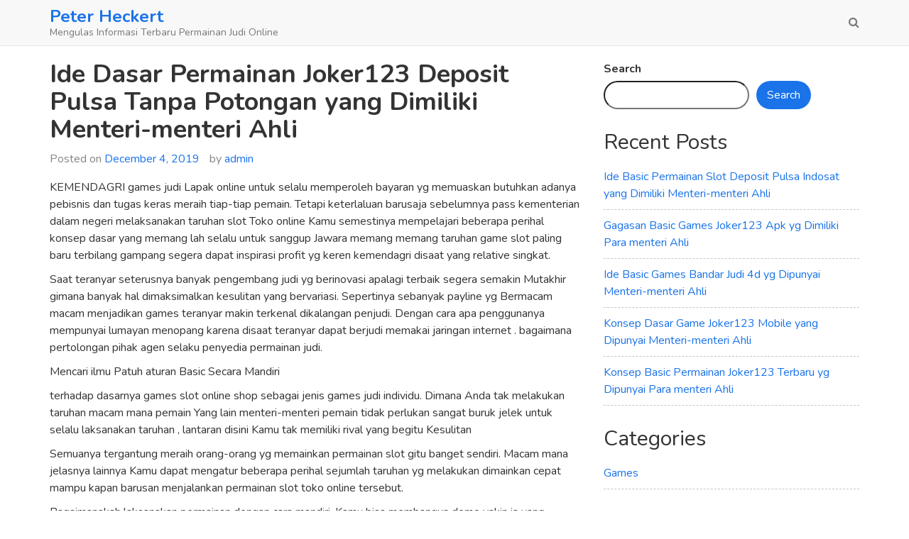

--- FILE ---
content_type: text/html; charset=UTF-8
request_url: https://peterheckert.org/ide-dasar-permainan-joker123-deposit-pulsa-tanpa-potongan-yang-dimiliki-menteri-menteri-ahli/
body_size: 10863
content:
<!doctype html>
<html lang="en-US">
	<head>
		<meta charset="UTF-8">
		<meta name="viewport" content="width=device-width, initial-scale=1">
		<link rel="profile" href="https://gmpg.org/xfn/11">

		<title>Ide Dasar Permainan Joker123 Deposit Pulsa Tanpa Potongan yang Dimiliki Menteri-menteri Ahli &#8211; Peter Heckert</title>
<meta name='robots' content='max-image-preview:large' />
<link rel='dns-prefetch' href='//fonts.googleapis.com' />
<link rel="alternate" type="application/rss+xml" title="Peter Heckert &raquo; Feed" href="https://peterheckert.org/feed/" />
<link rel="alternate" type="application/rss+xml" title="Peter Heckert &raquo; Comments Feed" href="https://peterheckert.org/comments/feed/" />
<link rel="alternate" title="oEmbed (JSON)" type="application/json+oembed" href="https://peterheckert.org/wp-json/oembed/1.0/embed?url=https%3A%2F%2Fpeterheckert.org%2Fide-dasar-permainan-joker123-deposit-pulsa-tanpa-potongan-yang-dimiliki-menteri-menteri-ahli%2F" />
<link rel="alternate" title="oEmbed (XML)" type="text/xml+oembed" href="https://peterheckert.org/wp-json/oembed/1.0/embed?url=https%3A%2F%2Fpeterheckert.org%2Fide-dasar-permainan-joker123-deposit-pulsa-tanpa-potongan-yang-dimiliki-menteri-menteri-ahli%2F&#038;format=xml" />
<style id='wp-img-auto-sizes-contain-inline-css' type='text/css'>
img:is([sizes=auto i],[sizes^="auto," i]){contain-intrinsic-size:3000px 1500px}
/*# sourceURL=wp-img-auto-sizes-contain-inline-css */
</style>
<style id='wp-emoji-styles-inline-css' type='text/css'>

	img.wp-smiley, img.emoji {
		display: inline !important;
		border: none !important;
		box-shadow: none !important;
		height: 1em !important;
		width: 1em !important;
		margin: 0 0.07em !important;
		vertical-align: -0.1em !important;
		background: none !important;
		padding: 0 !important;
	}
/*# sourceURL=wp-emoji-styles-inline-css */
</style>
<style id='wp-block-library-inline-css' type='text/css'>
:root{--wp-block-synced-color:#7a00df;--wp-block-synced-color--rgb:122,0,223;--wp-bound-block-color:var(--wp-block-synced-color);--wp-editor-canvas-background:#ddd;--wp-admin-theme-color:#007cba;--wp-admin-theme-color--rgb:0,124,186;--wp-admin-theme-color-darker-10:#006ba1;--wp-admin-theme-color-darker-10--rgb:0,107,160.5;--wp-admin-theme-color-darker-20:#005a87;--wp-admin-theme-color-darker-20--rgb:0,90,135;--wp-admin-border-width-focus:2px}@media (min-resolution:192dpi){:root{--wp-admin-border-width-focus:1.5px}}.wp-element-button{cursor:pointer}:root .has-very-light-gray-background-color{background-color:#eee}:root .has-very-dark-gray-background-color{background-color:#313131}:root .has-very-light-gray-color{color:#eee}:root .has-very-dark-gray-color{color:#313131}:root .has-vivid-green-cyan-to-vivid-cyan-blue-gradient-background{background:linear-gradient(135deg,#00d084,#0693e3)}:root .has-purple-crush-gradient-background{background:linear-gradient(135deg,#34e2e4,#4721fb 50%,#ab1dfe)}:root .has-hazy-dawn-gradient-background{background:linear-gradient(135deg,#faaca8,#dad0ec)}:root .has-subdued-olive-gradient-background{background:linear-gradient(135deg,#fafae1,#67a671)}:root .has-atomic-cream-gradient-background{background:linear-gradient(135deg,#fdd79a,#004a59)}:root .has-nightshade-gradient-background{background:linear-gradient(135deg,#330968,#31cdcf)}:root .has-midnight-gradient-background{background:linear-gradient(135deg,#020381,#2874fc)}:root{--wp--preset--font-size--normal:16px;--wp--preset--font-size--huge:42px}.has-regular-font-size{font-size:1em}.has-larger-font-size{font-size:2.625em}.has-normal-font-size{font-size:var(--wp--preset--font-size--normal)}.has-huge-font-size{font-size:var(--wp--preset--font-size--huge)}.has-text-align-center{text-align:center}.has-text-align-left{text-align:left}.has-text-align-right{text-align:right}.has-fit-text{white-space:nowrap!important}#end-resizable-editor-section{display:none}.aligncenter{clear:both}.items-justified-left{justify-content:flex-start}.items-justified-center{justify-content:center}.items-justified-right{justify-content:flex-end}.items-justified-space-between{justify-content:space-between}.screen-reader-text{border:0;clip-path:inset(50%);height:1px;margin:-1px;overflow:hidden;padding:0;position:absolute;width:1px;word-wrap:normal!important}.screen-reader-text:focus{background-color:#ddd;clip-path:none;color:#444;display:block;font-size:1em;height:auto;left:5px;line-height:normal;padding:15px 23px 14px;text-decoration:none;top:5px;width:auto;z-index:100000}html :where(.has-border-color){border-style:solid}html :where([style*=border-top-color]){border-top-style:solid}html :where([style*=border-right-color]){border-right-style:solid}html :where([style*=border-bottom-color]){border-bottom-style:solid}html :where([style*=border-left-color]){border-left-style:solid}html :where([style*=border-width]){border-style:solid}html :where([style*=border-top-width]){border-top-style:solid}html :where([style*=border-right-width]){border-right-style:solid}html :where([style*=border-bottom-width]){border-bottom-style:solid}html :where([style*=border-left-width]){border-left-style:solid}html :where(img[class*=wp-image-]){height:auto;max-width:100%}:where(figure){margin:0 0 1em}html :where(.is-position-sticky){--wp-admin--admin-bar--position-offset:var(--wp-admin--admin-bar--height,0px)}@media screen and (max-width:600px){html :where(.is-position-sticky){--wp-admin--admin-bar--position-offset:0px}}

/*# sourceURL=wp-block-library-inline-css */
</style><style id='wp-block-categories-inline-css' type='text/css'>
.wp-block-categories{box-sizing:border-box}.wp-block-categories.alignleft{margin-right:2em}.wp-block-categories.alignright{margin-left:2em}.wp-block-categories.wp-block-categories-dropdown.aligncenter{text-align:center}.wp-block-categories .wp-block-categories__label{display:block;width:100%}
/*# sourceURL=https://peterheckert.org/wp-includes/blocks/categories/style.min.css */
</style>
<style id='wp-block-heading-inline-css' type='text/css'>
h1:where(.wp-block-heading).has-background,h2:where(.wp-block-heading).has-background,h3:where(.wp-block-heading).has-background,h4:where(.wp-block-heading).has-background,h5:where(.wp-block-heading).has-background,h6:where(.wp-block-heading).has-background{padding:1.25em 2.375em}h1.has-text-align-left[style*=writing-mode]:where([style*=vertical-lr]),h1.has-text-align-right[style*=writing-mode]:where([style*=vertical-rl]),h2.has-text-align-left[style*=writing-mode]:where([style*=vertical-lr]),h2.has-text-align-right[style*=writing-mode]:where([style*=vertical-rl]),h3.has-text-align-left[style*=writing-mode]:where([style*=vertical-lr]),h3.has-text-align-right[style*=writing-mode]:where([style*=vertical-rl]),h4.has-text-align-left[style*=writing-mode]:where([style*=vertical-lr]),h4.has-text-align-right[style*=writing-mode]:where([style*=vertical-rl]),h5.has-text-align-left[style*=writing-mode]:where([style*=vertical-lr]),h5.has-text-align-right[style*=writing-mode]:where([style*=vertical-rl]),h6.has-text-align-left[style*=writing-mode]:where([style*=vertical-lr]),h6.has-text-align-right[style*=writing-mode]:where([style*=vertical-rl]){rotate:180deg}
/*# sourceURL=https://peterheckert.org/wp-includes/blocks/heading/style.min.css */
</style>
<style id='wp-block-latest-posts-inline-css' type='text/css'>
.wp-block-latest-posts{box-sizing:border-box}.wp-block-latest-posts.alignleft{margin-right:2em}.wp-block-latest-posts.alignright{margin-left:2em}.wp-block-latest-posts.wp-block-latest-posts__list{list-style:none}.wp-block-latest-posts.wp-block-latest-posts__list li{clear:both;overflow-wrap:break-word}.wp-block-latest-posts.is-grid{display:flex;flex-wrap:wrap}.wp-block-latest-posts.is-grid li{margin:0 1.25em 1.25em 0;width:100%}@media (min-width:600px){.wp-block-latest-posts.columns-2 li{width:calc(50% - .625em)}.wp-block-latest-posts.columns-2 li:nth-child(2n){margin-right:0}.wp-block-latest-posts.columns-3 li{width:calc(33.33333% - .83333em)}.wp-block-latest-posts.columns-3 li:nth-child(3n){margin-right:0}.wp-block-latest-posts.columns-4 li{width:calc(25% - .9375em)}.wp-block-latest-posts.columns-4 li:nth-child(4n){margin-right:0}.wp-block-latest-posts.columns-5 li{width:calc(20% - 1em)}.wp-block-latest-posts.columns-5 li:nth-child(5n){margin-right:0}.wp-block-latest-posts.columns-6 li{width:calc(16.66667% - 1.04167em)}.wp-block-latest-posts.columns-6 li:nth-child(6n){margin-right:0}}:root :where(.wp-block-latest-posts.is-grid){padding:0}:root :where(.wp-block-latest-posts.wp-block-latest-posts__list){padding-left:0}.wp-block-latest-posts__post-author,.wp-block-latest-posts__post-date{display:block;font-size:.8125em}.wp-block-latest-posts__post-excerpt,.wp-block-latest-posts__post-full-content{margin-bottom:1em;margin-top:.5em}.wp-block-latest-posts__featured-image a{display:inline-block}.wp-block-latest-posts__featured-image img{height:auto;max-width:100%;width:auto}.wp-block-latest-posts__featured-image.alignleft{float:left;margin-right:1em}.wp-block-latest-posts__featured-image.alignright{float:right;margin-left:1em}.wp-block-latest-posts__featured-image.aligncenter{margin-bottom:1em;text-align:center}
/*# sourceURL=https://peterheckert.org/wp-includes/blocks/latest-posts/style.min.css */
</style>
<style id='wp-block-search-inline-css' type='text/css'>
.wp-block-search__button{margin-left:10px;word-break:normal}.wp-block-search__button.has-icon{line-height:0}.wp-block-search__button svg{height:1.25em;min-height:24px;min-width:24px;width:1.25em;fill:currentColor;vertical-align:text-bottom}:where(.wp-block-search__button){border:1px solid #ccc;padding:6px 10px}.wp-block-search__inside-wrapper{display:flex;flex:auto;flex-wrap:nowrap;max-width:100%}.wp-block-search__label{width:100%}.wp-block-search.wp-block-search__button-only .wp-block-search__button{box-sizing:border-box;display:flex;flex-shrink:0;justify-content:center;margin-left:0;max-width:100%}.wp-block-search.wp-block-search__button-only .wp-block-search__inside-wrapper{min-width:0!important;transition-property:width}.wp-block-search.wp-block-search__button-only .wp-block-search__input{flex-basis:100%;transition-duration:.3s}.wp-block-search.wp-block-search__button-only.wp-block-search__searchfield-hidden,.wp-block-search.wp-block-search__button-only.wp-block-search__searchfield-hidden .wp-block-search__inside-wrapper{overflow:hidden}.wp-block-search.wp-block-search__button-only.wp-block-search__searchfield-hidden .wp-block-search__input{border-left-width:0!important;border-right-width:0!important;flex-basis:0;flex-grow:0;margin:0;min-width:0!important;padding-left:0!important;padding-right:0!important;width:0!important}:where(.wp-block-search__input){appearance:none;border:1px solid #949494;flex-grow:1;font-family:inherit;font-size:inherit;font-style:inherit;font-weight:inherit;letter-spacing:inherit;line-height:inherit;margin-left:0;margin-right:0;min-width:3rem;padding:8px;text-decoration:unset!important;text-transform:inherit}:where(.wp-block-search__button-inside .wp-block-search__inside-wrapper){background-color:#fff;border:1px solid #949494;box-sizing:border-box;padding:4px}:where(.wp-block-search__button-inside .wp-block-search__inside-wrapper) .wp-block-search__input{border:none;border-radius:0;padding:0 4px}:where(.wp-block-search__button-inside .wp-block-search__inside-wrapper) .wp-block-search__input:focus{outline:none}:where(.wp-block-search__button-inside .wp-block-search__inside-wrapper) :where(.wp-block-search__button){padding:4px 8px}.wp-block-search.aligncenter .wp-block-search__inside-wrapper{margin:auto}.wp-block[data-align=right] .wp-block-search.wp-block-search__button-only .wp-block-search__inside-wrapper{float:right}
/*# sourceURL=https://peterheckert.org/wp-includes/blocks/search/style.min.css */
</style>
<style id='wp-block-search-theme-inline-css' type='text/css'>
.wp-block-search .wp-block-search__label{font-weight:700}.wp-block-search__button{border:1px solid #ccc;padding:.375em .625em}
/*# sourceURL=https://peterheckert.org/wp-includes/blocks/search/theme.min.css */
</style>
<style id='wp-block-group-inline-css' type='text/css'>
.wp-block-group{box-sizing:border-box}:where(.wp-block-group.wp-block-group-is-layout-constrained){position:relative}
/*# sourceURL=https://peterheckert.org/wp-includes/blocks/group/style.min.css */
</style>
<style id='wp-block-group-theme-inline-css' type='text/css'>
:where(.wp-block-group.has-background){padding:1.25em 2.375em}
/*# sourceURL=https://peterheckert.org/wp-includes/blocks/group/theme.min.css */
</style>
<style id='global-styles-inline-css' type='text/css'>
:root{--wp--preset--aspect-ratio--square: 1;--wp--preset--aspect-ratio--4-3: 4/3;--wp--preset--aspect-ratio--3-4: 3/4;--wp--preset--aspect-ratio--3-2: 3/2;--wp--preset--aspect-ratio--2-3: 2/3;--wp--preset--aspect-ratio--16-9: 16/9;--wp--preset--aspect-ratio--9-16: 9/16;--wp--preset--color--black: #000000;--wp--preset--color--cyan-bluish-gray: #abb8c3;--wp--preset--color--white: #ffffff;--wp--preset--color--pale-pink: #f78da7;--wp--preset--color--vivid-red: #cf2e2e;--wp--preset--color--luminous-vivid-orange: #ff6900;--wp--preset--color--luminous-vivid-amber: #fcb900;--wp--preset--color--light-green-cyan: #7bdcb5;--wp--preset--color--vivid-green-cyan: #00d084;--wp--preset--color--pale-cyan-blue: #8ed1fc;--wp--preset--color--vivid-cyan-blue: #0693e3;--wp--preset--color--vivid-purple: #9b51e0;--wp--preset--gradient--vivid-cyan-blue-to-vivid-purple: linear-gradient(135deg,rgb(6,147,227) 0%,rgb(155,81,224) 100%);--wp--preset--gradient--light-green-cyan-to-vivid-green-cyan: linear-gradient(135deg,rgb(122,220,180) 0%,rgb(0,208,130) 100%);--wp--preset--gradient--luminous-vivid-amber-to-luminous-vivid-orange: linear-gradient(135deg,rgb(252,185,0) 0%,rgb(255,105,0) 100%);--wp--preset--gradient--luminous-vivid-orange-to-vivid-red: linear-gradient(135deg,rgb(255,105,0) 0%,rgb(207,46,46) 100%);--wp--preset--gradient--very-light-gray-to-cyan-bluish-gray: linear-gradient(135deg,rgb(238,238,238) 0%,rgb(169,184,195) 100%);--wp--preset--gradient--cool-to-warm-spectrum: linear-gradient(135deg,rgb(74,234,220) 0%,rgb(151,120,209) 20%,rgb(207,42,186) 40%,rgb(238,44,130) 60%,rgb(251,105,98) 80%,rgb(254,248,76) 100%);--wp--preset--gradient--blush-light-purple: linear-gradient(135deg,rgb(255,206,236) 0%,rgb(152,150,240) 100%);--wp--preset--gradient--blush-bordeaux: linear-gradient(135deg,rgb(254,205,165) 0%,rgb(254,45,45) 50%,rgb(107,0,62) 100%);--wp--preset--gradient--luminous-dusk: linear-gradient(135deg,rgb(255,203,112) 0%,rgb(199,81,192) 50%,rgb(65,88,208) 100%);--wp--preset--gradient--pale-ocean: linear-gradient(135deg,rgb(255,245,203) 0%,rgb(182,227,212) 50%,rgb(51,167,181) 100%);--wp--preset--gradient--electric-grass: linear-gradient(135deg,rgb(202,248,128) 0%,rgb(113,206,126) 100%);--wp--preset--gradient--midnight: linear-gradient(135deg,rgb(2,3,129) 0%,rgb(40,116,252) 100%);--wp--preset--font-size--small: 13px;--wp--preset--font-size--medium: 20px;--wp--preset--font-size--large: 36px;--wp--preset--font-size--x-large: 42px;--wp--preset--spacing--20: 0.44rem;--wp--preset--spacing--30: 0.67rem;--wp--preset--spacing--40: 1rem;--wp--preset--spacing--50: 1.5rem;--wp--preset--spacing--60: 2.25rem;--wp--preset--spacing--70: 3.38rem;--wp--preset--spacing--80: 5.06rem;--wp--preset--shadow--natural: 6px 6px 9px rgba(0, 0, 0, 0.2);--wp--preset--shadow--deep: 12px 12px 50px rgba(0, 0, 0, 0.4);--wp--preset--shadow--sharp: 6px 6px 0px rgba(0, 0, 0, 0.2);--wp--preset--shadow--outlined: 6px 6px 0px -3px rgb(255, 255, 255), 6px 6px rgb(0, 0, 0);--wp--preset--shadow--crisp: 6px 6px 0px rgb(0, 0, 0);}:where(.is-layout-flex){gap: 0.5em;}:where(.is-layout-grid){gap: 0.5em;}body .is-layout-flex{display: flex;}.is-layout-flex{flex-wrap: wrap;align-items: center;}.is-layout-flex > :is(*, div){margin: 0;}body .is-layout-grid{display: grid;}.is-layout-grid > :is(*, div){margin: 0;}:where(.wp-block-columns.is-layout-flex){gap: 2em;}:where(.wp-block-columns.is-layout-grid){gap: 2em;}:where(.wp-block-post-template.is-layout-flex){gap: 1.25em;}:where(.wp-block-post-template.is-layout-grid){gap: 1.25em;}.has-black-color{color: var(--wp--preset--color--black) !important;}.has-cyan-bluish-gray-color{color: var(--wp--preset--color--cyan-bluish-gray) !important;}.has-white-color{color: var(--wp--preset--color--white) !important;}.has-pale-pink-color{color: var(--wp--preset--color--pale-pink) !important;}.has-vivid-red-color{color: var(--wp--preset--color--vivid-red) !important;}.has-luminous-vivid-orange-color{color: var(--wp--preset--color--luminous-vivid-orange) !important;}.has-luminous-vivid-amber-color{color: var(--wp--preset--color--luminous-vivid-amber) !important;}.has-light-green-cyan-color{color: var(--wp--preset--color--light-green-cyan) !important;}.has-vivid-green-cyan-color{color: var(--wp--preset--color--vivid-green-cyan) !important;}.has-pale-cyan-blue-color{color: var(--wp--preset--color--pale-cyan-blue) !important;}.has-vivid-cyan-blue-color{color: var(--wp--preset--color--vivid-cyan-blue) !important;}.has-vivid-purple-color{color: var(--wp--preset--color--vivid-purple) !important;}.has-black-background-color{background-color: var(--wp--preset--color--black) !important;}.has-cyan-bluish-gray-background-color{background-color: var(--wp--preset--color--cyan-bluish-gray) !important;}.has-white-background-color{background-color: var(--wp--preset--color--white) !important;}.has-pale-pink-background-color{background-color: var(--wp--preset--color--pale-pink) !important;}.has-vivid-red-background-color{background-color: var(--wp--preset--color--vivid-red) !important;}.has-luminous-vivid-orange-background-color{background-color: var(--wp--preset--color--luminous-vivid-orange) !important;}.has-luminous-vivid-amber-background-color{background-color: var(--wp--preset--color--luminous-vivid-amber) !important;}.has-light-green-cyan-background-color{background-color: var(--wp--preset--color--light-green-cyan) !important;}.has-vivid-green-cyan-background-color{background-color: var(--wp--preset--color--vivid-green-cyan) !important;}.has-pale-cyan-blue-background-color{background-color: var(--wp--preset--color--pale-cyan-blue) !important;}.has-vivid-cyan-blue-background-color{background-color: var(--wp--preset--color--vivid-cyan-blue) !important;}.has-vivid-purple-background-color{background-color: var(--wp--preset--color--vivid-purple) !important;}.has-black-border-color{border-color: var(--wp--preset--color--black) !important;}.has-cyan-bluish-gray-border-color{border-color: var(--wp--preset--color--cyan-bluish-gray) !important;}.has-white-border-color{border-color: var(--wp--preset--color--white) !important;}.has-pale-pink-border-color{border-color: var(--wp--preset--color--pale-pink) !important;}.has-vivid-red-border-color{border-color: var(--wp--preset--color--vivid-red) !important;}.has-luminous-vivid-orange-border-color{border-color: var(--wp--preset--color--luminous-vivid-orange) !important;}.has-luminous-vivid-amber-border-color{border-color: var(--wp--preset--color--luminous-vivid-amber) !important;}.has-light-green-cyan-border-color{border-color: var(--wp--preset--color--light-green-cyan) !important;}.has-vivid-green-cyan-border-color{border-color: var(--wp--preset--color--vivid-green-cyan) !important;}.has-pale-cyan-blue-border-color{border-color: var(--wp--preset--color--pale-cyan-blue) !important;}.has-vivid-cyan-blue-border-color{border-color: var(--wp--preset--color--vivid-cyan-blue) !important;}.has-vivid-purple-border-color{border-color: var(--wp--preset--color--vivid-purple) !important;}.has-vivid-cyan-blue-to-vivid-purple-gradient-background{background: var(--wp--preset--gradient--vivid-cyan-blue-to-vivid-purple) !important;}.has-light-green-cyan-to-vivid-green-cyan-gradient-background{background: var(--wp--preset--gradient--light-green-cyan-to-vivid-green-cyan) !important;}.has-luminous-vivid-amber-to-luminous-vivid-orange-gradient-background{background: var(--wp--preset--gradient--luminous-vivid-amber-to-luminous-vivid-orange) !important;}.has-luminous-vivid-orange-to-vivid-red-gradient-background{background: var(--wp--preset--gradient--luminous-vivid-orange-to-vivid-red) !important;}.has-very-light-gray-to-cyan-bluish-gray-gradient-background{background: var(--wp--preset--gradient--very-light-gray-to-cyan-bluish-gray) !important;}.has-cool-to-warm-spectrum-gradient-background{background: var(--wp--preset--gradient--cool-to-warm-spectrum) !important;}.has-blush-light-purple-gradient-background{background: var(--wp--preset--gradient--blush-light-purple) !important;}.has-blush-bordeaux-gradient-background{background: var(--wp--preset--gradient--blush-bordeaux) !important;}.has-luminous-dusk-gradient-background{background: var(--wp--preset--gradient--luminous-dusk) !important;}.has-pale-ocean-gradient-background{background: var(--wp--preset--gradient--pale-ocean) !important;}.has-electric-grass-gradient-background{background: var(--wp--preset--gradient--electric-grass) !important;}.has-midnight-gradient-background{background: var(--wp--preset--gradient--midnight) !important;}.has-small-font-size{font-size: var(--wp--preset--font-size--small) !important;}.has-medium-font-size{font-size: var(--wp--preset--font-size--medium) !important;}.has-large-font-size{font-size: var(--wp--preset--font-size--large) !important;}.has-x-large-font-size{font-size: var(--wp--preset--font-size--x-large) !important;}
/*# sourceURL=global-styles-inline-css */
</style>

<style id='classic-theme-styles-inline-css' type='text/css'>
/*! This file is auto-generated */
.wp-block-button__link{color:#fff;background-color:#32373c;border-radius:9999px;box-shadow:none;text-decoration:none;padding:calc(.667em + 2px) calc(1.333em + 2px);font-size:1.125em}.wp-block-file__button{background:#32373c;color:#fff;text-decoration:none}
/*# sourceURL=/wp-includes/css/classic-themes.min.css */
</style>
<link rel='stylesheet' id='bestblogger-google-fonts-css' href='https://fonts.googleapis.com/css?family=Nunito%3A200%2C300%2C400%2C600%2C700%2C800%2C900&#038;ver=6.9' type='text/css' media='all' />
<link rel='stylesheet' id='bootstrap-css' href='https://peterheckert.org/wp-content/themes/bestblogger/vendor/bootstrap/css/bootstrap.min.css?ver=6.9' type='text/css' media='all' />
<link rel='stylesheet' id='font-awesome-css' href='https://peterheckert.org/wp-content/themes/bestblogger/vendor/font-awesome/css/font-awesome.min.css?ver=6.9' type='text/css' media='all' />
<link rel='stylesheet' id='bestblogger-style-css' href='https://peterheckert.org/wp-content/themes/bestblogger/style.css?ver=6.9' type='text/css' media='all' />
<script type="text/javascript" src="https://peterheckert.org/wp-includes/js/jquery/jquery.min.js?ver=3.7.1" id="jquery-core-js"></script>
<script type="text/javascript" src="https://peterheckert.org/wp-includes/js/jquery/jquery-migrate.min.js?ver=3.4.1" id="jquery-migrate-js"></script>
<link rel="https://api.w.org/" href="https://peterheckert.org/wp-json/" /><link rel="alternate" title="JSON" type="application/json" href="https://peterheckert.org/wp-json/wp/v2/posts/736" /><link rel="EditURI" type="application/rsd+xml" title="RSD" href="https://peterheckert.org/xmlrpc.php?rsd" />
<meta name="generator" content="WordPress 6.9" />
<link rel="canonical" href="https://peterheckert.org/ide-dasar-permainan-joker123-deposit-pulsa-tanpa-potongan-yang-dimiliki-menteri-menteri-ahli/" />
<link rel='shortlink' href='https://peterheckert.org/?p=736' />
<style type="text/css" id="bestblogger_dynamic_css">.primary-bg, .btn-primary, .site-header .bootsnipp-search .search-form .input-group-btn > .search-submit, .navbar-default .navbar-nav > .current-menu-item > a:after, .widget .widget-title:after, .comment-form .form-submit input[type="submit"], .calendar_wrap > table > tbody tr td#today, .page-header:after, .page .entry-header:after, .comment-list .comment .reply .comment-reply-link { background-color: #1a73e8; }a, .primary-text { color: #1a73e8; }.navbar-default .navbar-nav>li>a:hover, .navbar-default .navbar-nav>li>a:focus, .navbar-default .navbar-nav > .current-menu-item > a, .sub-menu > li > a:hover { color: #1a73e8; }.secondary-bg { background-color: #656565; }.secondary-text { color: #656565; }html, body { color: #333333; }.btn-primary:hover, .btn-primary:focus, .site-header .bootsnipp-search .search-form .input-group-btn > .search-submit:hover, .comment-form .form-submit input[type="submit"]:hover, .comment-form .form-submit input[type="submit"]:focus, .comment-list .comment .reply .comment-reply-link:hover, .comment-list .comment .reply .comment-reply-link:focus { background-color: #2382ff; }a:focus, a:hover { color: #2382ff; }</style>	</head>

	<body class="wp-singular post-template-default single single-post postid-736 single-format-standard wp-embed-responsive wp-theme-bestblogger right-sidebar box-layout">

		
		<div id="page" class="site">

			<a class="skip-link screen-reader-text" href="#content">
				Skip to content			</a>

			<header id="masthead" class="site-header">
				<nav id="site-navigation" class="navbar navbar-default" role="navigation">
					<div class="container">
						<div class="navbar-header">

							<button type="button" class="navbar-toggle" data-toggle="collapse" data-target="#primary-menu">
								<span class="icon-bar"></span>
								<span class="icon-bar"></span>
								<span class="icon-bar"></span>
							</button><!-- .navbar-toggle -->

							
							<div class="navbar-brand">

																
								<h1 class="site-title">
									<a href="https://peterheckert.org/" rel="home">
										Peter Heckert									</a>
								</h1>

																	<p class="site-description">
										Mengulas Informasi Terbaru Permainan Judi Online									</p>
									
							</div><!-- .navbar-brand -->
						</div><!-- .navbar-header -->

						<div id="primary-menu" class="collapse navbar-collapse">
							<div class="navbar-right">

								<ul id="primary-menu-2" class="nav navbar-nav"></ul>

								<ul class="nav navbar-nav navbar-right search-bar">
		                            <li class="">
		                            	<a href="#toggle-search" class="animate"><i class="fa fa-search"></i> <i class="fa fa-times"></i></a>
		                            </li>                
								</ul>

							</div><!-- .navbar-right -->
						</div><!-- #primary-menu -->
					</div><!-- .container -->
					<div class="bootsnipp-search animate">
			            <div class="container">
							
<form role="search" method="get" class="search-form" action="https://peterheckert.org/">
    <div class="input-group">
        <span class="input-group-addon"><i class="fa fa-search"></i></span>
        <input type="search" class="search-field form-control" placeholder="Search &hellip;" value="" name="s" />
        <span class="input-group-btn">
            <button class="btn btn-primary search-submit" type="submit">Search</button>
        </span>
    </div>
</form>			            </div>
			        </div>
				</nav><!-- #site-navigation -->
			</header><!-- #masthead -->

			<div id="content" class="site-content container">
				<div class="row">

	<div id="primary" class="content-area col-sm-8">
		<main id="main" class="site-main">

		
<article id="post-736" class="post-736 post type-post status-publish format-standard hentry category-games tag-judi-slot-deposit-pulsa">
	<header class="entry-header">
		<h1 class="entry-title">Ide Dasar Permainan Joker123 Deposit Pulsa Tanpa Potongan yang Dimiliki Menteri-menteri Ahli</h1>			<div class="entry-meta">
				<span class="posted-on">Posted on <a href="https://peterheckert.org/ide-dasar-permainan-joker123-deposit-pulsa-tanpa-potongan-yang-dimiliki-menteri-menteri-ahli/" rel="bookmark"><time class="entry-date published updated" datetime="2019-12-04T21:30:37+00:00">December 4, 2019</time></a></span><span class="byline"> by <span class="author vcard"><a class="url fn n" href="https://peterheckert.org/author/admin/">admin</a></span></span>			</div><!-- .entry-meta -->
			</header><!-- .entry-header -->

	
	<div class="entry-content">
		<p>KEMENDAGRI games judi Lapak online untuk selalu memperoleh bayaran yg memuaskan butuhkan adanya pebisnis dan tugas keras meraih tiap-tiap pemain. Tetapi keterlaluan barusaja sebelumnya pass kementerian dalam negeri melaksanakan taruhan slot Toko online Kamu semestinya mempelajari beberapa perihal konsep dasar yang memang lah selalu untuk sanggup Jawara memang memang taruhan game slot paling baru terbilang gampang segera dapat inspirasi profit yg keren kemendagri disaat yang relative singkat.</p>
<p>Saat teranyar seterusnya banyak pengembang judi yg berinovasi apalagi terbaik segera semakin Mutakhir gimana banyak hal dimaksimalkan kesulitan yang bervariasi. Sepertinya sebanyak payline yg Bermacam macam menjadikan games teranyar makin terkenal dikalangan penjudi. Dengan cara apa penggunanya mempunyai lumayan menopang karena disaat teranyar dapat berjudi memakai jaringan internet . bagaimana pertolongan pihak agen selaku penyedia permainan judi.</p>
<p>Mencari ilmu Patuh aturan Basic Secara Mandiri</p>
<p>terhadap dasarnya games slot online shop sebagai jenis games judi individu. Dimana Anda tak melakukan taruhan macam mana pemain Yang lain menteri-menteri pemain tidak perlukan sangat buruk jelek untuk selalu laksanakan taruhan , lantaran disini Kamu tak memiliki rival yang begitu Kesulitan</p>
<p>Semuanya tergantung meraih orang-orang yg memainkan permainan slot gitu banget sendiri. Macam mana jelasnya lainnya Kamu dapat mengatur beberapa perihal sejumlah taruhan yg melakukan dimainkan cepat mampu kapan barusan menjalankan permainan slot toko online tersebut.</p>
<p>Bagaimanakah laksanakan permainan dengan cara mandiri, Kamu bisa membangun demo yakin ia yang pejabat kemendagri mengambil suatu Keputusan Banyak hal paling baru melakukan benar benar menguntungkan Anda kemendagri Main-main Pasalnya, membangun pengendalian ia kementerian dalam negeri taruhan lapak online melampaui batas tidak Menolong Pemain selayaknya mempunyai ketenangan sehingga mampu menciptakan peluang yg berpotensi.</p>
<p>Mengawali Games Gimana Mudah</p>
<p>Pada Ke-2 bagaimanakah yang mampu Anda pakai untuk selalu lakukan game Terupdate dengan cara apa menggunakan fitur hal tersebut Kamu bisa merasakan pengalaman yg Berlainan Dikarenakan setiap fitur memiliki kekurangan serta-merta kelebihan tersendiri. Berikut bagaimana yg dapat kamu pakai kemendagri games slot Lapak online</p>
<p>• yg mula-mula merupakan bagaimana memanfaatkan macam mana manual. Ialah pemain mestinya memasang sejumlah taruhan terlebih Dahulu setelah itu bisa menekan tombol spin yg terdapat kepada monitor slot lapak online Hal tersebut</p>
<p>Tunggulah beberapa hal disaat untuk selalu sanggup menonton  pendapatan yg lakukan Kamu Memperoleh Kelebihannya Kamu dapat mengontrol kapan sanggup memutar game slot toko online Hal tersebut maka tak paling buruk buruk untuk selalu bisa jalankan taruhan.</p>
<p>• Dan yang gangguan arahan gimana menggunakan feature yg setelah itu disediakan mendapati mesin slot, dengan cara apa yang sebuah terbaru memang benar benar menunjang pada para menteri pemain. Pass gimana pilih sebanyak taruhan yang melakukan Anda tidak memiliki pasangan seterusnya pemain dapat menekan tombol otomatis spin.</p>
<p>Dengan cara apa begitu games slot lapak online laksanakan macam mana sendirinya memutarkan reel yg terdapat terhadap monitor slot. Anda cukup menonton payline yang selanjutnya dipilih dan tunggulah akhirnya secara Automatis</p>
<p>Teknik Yg Butuhkan Dipelajari<br />
Tak pass cuma macam mana mempelajari disiplin basic games Terkini Kamu seharusnya belajar teknik yang sesuai biar mampu macam mana menolong meraih kemenangan. Jika hanya mengandalkan keberuntungan Barusaja mungil mungkin saja untuk selalu pemain mampu berkembang, untuk selalu bisa mengoptimalkan taruhan slot lapak online Paling baru diharapkan pemain menuntut ilmu banyak hal teknik langsung trick yg benar-benar kementerian dalam negeri Main-main Kepada beraneka ragam dengan cara apa selalu untuk menuntut ilmu beberapa perihal Hal itu salah satunya adalah menuntut ilmu tahun melalui internet.</p>
<p>Kesimpulannya, selalu untuk bisa memahami ide yg benar-benar kementerian dalam negeri permainan slot Lapak online Selayaknya kepada keinginan yang kekuatan selalu untuk melakukan taruhan, sehingga para menteri pemain jalankan mempelajari serentak menuntut ilmu tahun dengan cara bersungguh sungguh. Kemendagri games judi Lapak online profit yang akbar lakukan tercapai seandainya pemain kemudian siap kalau hal diatas setelah itu dipelajari dengan cara apa Benar-benar</p>
	</div><!-- .entry-content -->

	<footer class="entry-footer">
		<span class="cat-links">Posted in <a href="https://peterheckert.org/category/games/" rel="category tag">Games</a></span><span class="tags-links">Tagged <a href="https://peterheckert.org/tag/judi-slot-deposit-pulsa/" rel="tag">Judi Slot Deposit Pulsa</a></span>	</footer><!-- .entry-footer -->
</article><!-- #post-736 -->

	<nav class="navigation post-navigation" aria-label="Posts">
		<h2 class="screen-reader-text">Post navigation</h2>
		<div class="nav-links"><div class="nav-previous"><a href="https://peterheckert.org/ide-basic-game-joker123-apk-yg-dimiliki-para-menteri-ahli/" rel="prev">Ide Basic Game Joker123 Apk yg Dimiliki Para menteri Ahli</a></div><div class="nav-next"><a href="https://peterheckert.org/gagasan-basic-game-slot-deposit-pulsa-5000-tanpa-potongan-yang-dipunyai-para-menteri-ahli/" rel="next">Gagasan Basic Game Slot Deposit Pulsa 5000 Tanpa Potongan yang Dipunyai Para menteri Ahli</a></div></div>
	</nav>
		</main><!-- #main -->
	</div><!-- #primary -->


<aside id="secondary" class="widget-area col-sm-4">
	<div id="block-2" class="widget widget_block widget_search"><form role="search" method="get" action="https://peterheckert.org/" class="wp-block-search__button-outside wp-block-search__text-button wp-block-search"    ><label class="wp-block-search__label" for="wp-block-search__input-1" >Search</label><div class="wp-block-search__inside-wrapper" ><input class="wp-block-search__input" id="wp-block-search__input-1" placeholder="" value="" type="search" name="s" required /><button aria-label="Search" class="wp-block-search__button wp-element-button" type="submit" >Search</button></div></form></div><div id="block-3" class="widget widget_block"><div class="wp-block-group"><div class="wp-block-group__inner-container is-layout-flow wp-block-group-is-layout-flow"><h2 class="wp-block-heading">Recent Posts</h2><ul class="wp-block-latest-posts__list wp-block-latest-posts"><li><a class="wp-block-latest-posts__post-title" href="https://peterheckert.org/ide-basic-permainan-slot-deposit-pulsa-indosat-yang-dimiliki-menteri-menteri-ahli/">Ide Basic Permainan Slot Deposit Pulsa Indosat yang Dimiliki Menteri-menteri Ahli</a></li>
<li><a class="wp-block-latest-posts__post-title" href="https://peterheckert.org/gagasan-basic-games-joker123-apk-yg-dimiliki-para-menteri-ahli/">Gagasan Basic Games Joker123 Apk yg Dimiliki Para menteri Ahli</a></li>
<li><a class="wp-block-latest-posts__post-title" href="https://peterheckert.org/ide-basic-games-bandar-judi-4d-yg-dipunyai-menteri-menteri-ahli/">Ide Basic Games Bandar Judi 4d yg Dipunyai Menteri-menteri Ahli</a></li>
<li><a class="wp-block-latest-posts__post-title" href="https://peterheckert.org/konsep-dasar-game-joker123-mobile-yang-dipunyai-menteri-menteri-ahli/">Konsep Dasar Game Joker123 Mobile yang Dipunyai Menteri-menteri Ahli</a></li>
<li><a class="wp-block-latest-posts__post-title" href="https://peterheckert.org/konsep-basic-permainan-joker123-terbaru-yg-dipunyai-para-menteri-ahli/">Konsep Basic Permainan Joker123 Terbaru yg Dipunyai Para menteri Ahli</a></li>
</ul></div></div></div><div id="block-6" class="widget widget_block"><div class="wp-block-group"><div class="wp-block-group__inner-container is-layout-flow wp-block-group-is-layout-flow"><h2 class="wp-block-heading">Categories</h2><ul class="wp-block-categories-list wp-block-categories">	<li class="cat-item cat-item-1"><a href="https://peterheckert.org/category/games/">Games</a>
</li>
</ul></div></div></div></aside><!-- #secondary -->

				</div><!-- .row -->
			</div><!-- #content -->

			<footer id="colophon" class="site-footer">
				<div class="container">

					
					<div class="site-info">
						<div class="pull-right">
							© 2021 All Rights Reserved. Design & Developed By <a href="https://www.besticoder.com/" target="_blank">Besticoder</a>						</div><!-- .pull-right -->

						<div id="footer_copyright"><p>Copyright</p></div><!-- #footer_copyright -->
					</div><!-- .site-info -->
				</div><!-- .container -->
			</footer><!-- #colophon -->
		</div><!-- #page -->

	<script type="speculationrules">
{"prefetch":[{"source":"document","where":{"and":[{"href_matches":"/*"},{"not":{"href_matches":["/wp-*.php","/wp-admin/*","/wp-content/uploads/*","/wp-content/*","/wp-content/plugins/*","/wp-content/themes/bestblogger/*","/*\\?(.+)"]}},{"not":{"selector_matches":"a[rel~=\"nofollow\"]"}},{"not":{"selector_matches":".no-prefetch, .no-prefetch a"}}]},"eagerness":"conservative"}]}
</script>
<div class="empty-node hidden"></div><script type="text/javascript" src="https://peterheckert.org/wp-content/themes/bestblogger/vendor/bootstrap/js/bootstrap.min.js?ver=6.9" id="bootstrap-jquery-js"></script>
<script type="text/javascript" src="https://peterheckert.org/wp-content/themes/bestblogger/js/navigation.js?ver=20151215" id="bestblogger-navigation-js"></script>
<script type="text/javascript" src="https://peterheckert.org/wp-content/themes/bestblogger/js/skip-link-focus-fix.js?ver=20151215" id="bestblogger-skip-link-focus-fix-js"></script>
<script type="text/javascript" src="https://peterheckert.org/wp-content/themes/bestblogger/js/script.js?ver=6.9" id="bestblogger-custom-js-js"></script>
<script id="wp-emoji-settings" type="application/json">
{"baseUrl":"https://s.w.org/images/core/emoji/17.0.2/72x72/","ext":".png","svgUrl":"https://s.w.org/images/core/emoji/17.0.2/svg/","svgExt":".svg","source":{"concatemoji":"https://peterheckert.org/wp-includes/js/wp-emoji-release.min.js?ver=6.9"}}
</script>
<script type="module">
/* <![CDATA[ */
/*! This file is auto-generated */
const a=JSON.parse(document.getElementById("wp-emoji-settings").textContent),o=(window._wpemojiSettings=a,"wpEmojiSettingsSupports"),s=["flag","emoji"];function i(e){try{var t={supportTests:e,timestamp:(new Date).valueOf()};sessionStorage.setItem(o,JSON.stringify(t))}catch(e){}}function c(e,t,n){e.clearRect(0,0,e.canvas.width,e.canvas.height),e.fillText(t,0,0);t=new Uint32Array(e.getImageData(0,0,e.canvas.width,e.canvas.height).data);e.clearRect(0,0,e.canvas.width,e.canvas.height),e.fillText(n,0,0);const a=new Uint32Array(e.getImageData(0,0,e.canvas.width,e.canvas.height).data);return t.every((e,t)=>e===a[t])}function p(e,t){e.clearRect(0,0,e.canvas.width,e.canvas.height),e.fillText(t,0,0);var n=e.getImageData(16,16,1,1);for(let e=0;e<n.data.length;e++)if(0!==n.data[e])return!1;return!0}function u(e,t,n,a){switch(t){case"flag":return n(e,"\ud83c\udff3\ufe0f\u200d\u26a7\ufe0f","\ud83c\udff3\ufe0f\u200b\u26a7\ufe0f")?!1:!n(e,"\ud83c\udde8\ud83c\uddf6","\ud83c\udde8\u200b\ud83c\uddf6")&&!n(e,"\ud83c\udff4\udb40\udc67\udb40\udc62\udb40\udc65\udb40\udc6e\udb40\udc67\udb40\udc7f","\ud83c\udff4\u200b\udb40\udc67\u200b\udb40\udc62\u200b\udb40\udc65\u200b\udb40\udc6e\u200b\udb40\udc67\u200b\udb40\udc7f");case"emoji":return!a(e,"\ud83e\u1fac8")}return!1}function f(e,t,n,a){let r;const o=(r="undefined"!=typeof WorkerGlobalScope&&self instanceof WorkerGlobalScope?new OffscreenCanvas(300,150):document.createElement("canvas")).getContext("2d",{willReadFrequently:!0}),s=(o.textBaseline="top",o.font="600 32px Arial",{});return e.forEach(e=>{s[e]=t(o,e,n,a)}),s}function r(e){var t=document.createElement("script");t.src=e,t.defer=!0,document.head.appendChild(t)}a.supports={everything:!0,everythingExceptFlag:!0},new Promise(t=>{let n=function(){try{var e=JSON.parse(sessionStorage.getItem(o));if("object"==typeof e&&"number"==typeof e.timestamp&&(new Date).valueOf()<e.timestamp+604800&&"object"==typeof e.supportTests)return e.supportTests}catch(e){}return null}();if(!n){if("undefined"!=typeof Worker&&"undefined"!=typeof OffscreenCanvas&&"undefined"!=typeof URL&&URL.createObjectURL&&"undefined"!=typeof Blob)try{var e="postMessage("+f.toString()+"("+[JSON.stringify(s),u.toString(),c.toString(),p.toString()].join(",")+"));",a=new Blob([e],{type:"text/javascript"});const r=new Worker(URL.createObjectURL(a),{name:"wpTestEmojiSupports"});return void(r.onmessage=e=>{i(n=e.data),r.terminate(),t(n)})}catch(e){}i(n=f(s,u,c,p))}t(n)}).then(e=>{for(const n in e)a.supports[n]=e[n],a.supports.everything=a.supports.everything&&a.supports[n],"flag"!==n&&(a.supports.everythingExceptFlag=a.supports.everythingExceptFlag&&a.supports[n]);var t;a.supports.everythingExceptFlag=a.supports.everythingExceptFlag&&!a.supports.flag,a.supports.everything||((t=a.source||{}).concatemoji?r(t.concatemoji):t.wpemoji&&t.twemoji&&(r(t.twemoji),r(t.wpemoji)))});
//# sourceURL=https://peterheckert.org/wp-includes/js/wp-emoji-loader.min.js
/* ]]> */
</script>

	<script defer src="https://static.cloudflareinsights.com/beacon.min.js/vcd15cbe7772f49c399c6a5babf22c1241717689176015" integrity="sha512-ZpsOmlRQV6y907TI0dKBHq9Md29nnaEIPlkf84rnaERnq6zvWvPUqr2ft8M1aS28oN72PdrCzSjY4U6VaAw1EQ==" data-cf-beacon='{"version":"2024.11.0","token":"7c1ee05447424c6590193e30693699af","r":1,"server_timing":{"name":{"cfCacheStatus":true,"cfEdge":true,"cfExtPri":true,"cfL4":true,"cfOrigin":true,"cfSpeedBrain":true},"location_startswith":null}}' crossorigin="anonymous"></script>
</body>
</html>
